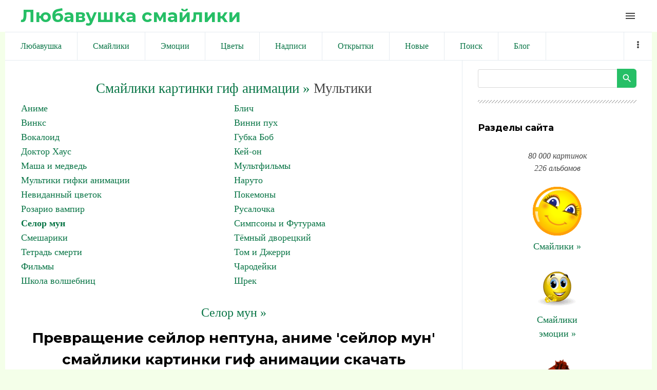

--- FILE ---
content_type: text/html; charset=UTF-8
request_url: https://liubavyshka.ru/photo/1/selor_mun/prevrashhenie_sejlor_neptuna_anime_39_sejlor_mun_39/188-0-38594
body_size: 10721
content:
<!DOCTYPE html>
<html id="root">
<head>
<meta charset="utf-8">
 
 
 <title>Смайлики картинки гиф анимации: Превращение сейлор нептуна, аниме &#39;сейлор мун&#39; скачать</title>
 
 
 <meta name="viewport" content="width=device-width, initial-scale=1.0, maximum-scale=1.0, user-scalable=no"/>
 <link href="https://fonts.googleapis.com/css?family=Material+Icons|Montserrat:400,700|Roboto+Condensed:300,400,700&amp;subset=cyrillic,cyrillic-ext"
 rel="stylesheet">
 
 <link type="text/css" rel="StyleSheet" href="/.s/src/shop.css"/>
 <style>
 @font-face {
 font-family: "FontAwesome";
 font-style: normal;
 font-weight: normal;
 src: url("/.s/src/font/fontawesome-webfont.eot?#iefix&v=4.3.0") format("embedded-opentype"), url("/.s/src/font/fontawesome-webfont.woff2?v=4.3.0") format("woff2"), url("/.s/src/font/fontawesome-webfont.woff?v=4.3.0") format("woff"), url("/.s/src/font/fontawesome-webfont.ttf?v=4.3.0") format("truetype"), url("/.s/src/font/fontawesome-webfont.svg?v=4.3.0#fontawesomeregular") format("svg");
 }
 </style>
 
 <link type="text/css" rel="stylesheet" href="/_st/my.css" />
 
 

	<link rel="stylesheet" href="/.s/src/base.min.css?v=221108" />
	<link rel="stylesheet" href="/.s/src/layer7.min.css?v=221108" />

	<script src="/.s/src/jquery-1.12.4.min.js"></script>
	
	<script src="/.s/src/uwnd.min.js?v=221108"></script>
	<link rel="stylesheet" href="/.s/src/ulightbox/ulightbox.min.css" />
	<link rel="stylesheet" href="/.s/src/photo.css" />
	<link rel="stylesheet" href="/.s/src/photopage.min.css" />
	<script src="/.s/src/ulightbox/ulightbox.min.js"></script>
	<script src="/.s/src/photopage.min.js"></script>
	<script>
/* --- UCOZ-JS-DATA --- */
window.uCoz = {"sign":{"7254":"Изменить размер","7252":"Предыдущий","7253":"Начать слайд-шоу","5255":"Помощник","7251":"Запрошенный контент не может быть загружен. Пожалуйста, попробуйте позже.","5458":"Следующий","3125":"Закрыть","7287":"Перейти на страницу с фотографией."},"site":{"host":"liubavyshka.my1.ru","domain":"liubavyshka.ru","id":"5liubavyshka"},"layerType":7,"ssid":"403565375463620402675","language":"ru","module":"photo","uLightboxType":1,"country":"US"};
/* --- UCOZ-JS-CODE --- */

		function eRateEntry(select, id, a = 65, mod = 'photo', mark = +select.value, path = '', ajax, soc) {
			if (mod == 'shop') { path = `/${ id }/edit`; ajax = 2; }
			( !!select ? confirm(select.selectedOptions[0].textContent.trim() + '?') : true )
			&& _uPostForm('', { type:'POST', url:'/' + mod + path, data:{ a, id, mark, mod, ajax, ...soc } });
		}
function loginPopupForm(params = {}) { new _uWnd('LF', ' ', -250, -100, { closeonesc:1, resize:1 }, { url:'/index/40' + (params.urlParams ? '?'+params.urlParams : '') }) }
/* --- UCOZ-JS-END --- */
</script>

	<style>.UhideBlock{display:none; }</style>
	<script type="text/javascript">new Image().src = "//counter.yadro.ru/hit;noadsru?r"+escape(document.referrer)+(screen&&";s"+screen.width+"*"+screen.height+"*"+(screen.colorDepth||screen.pixelDepth))+";u"+escape(document.URL)+";"+Date.now();</script>
</head>
<body class="main-page entry">

<!--U1AHEADER1Z--><header> 

<link rel="apple-touch-icon" sizes="180x180" href="/apple-touch-icon.png">
<link rel="icon" type="image/png" sizes="32x32" href="/favicon-32x32.png">
<link rel="icon" type="image/png" sizes="16x16" href="/favicon-16x16.png">
<link rel="manifest" href="/site.webmanifest">
<meta name="msapplication-TileColor" content="#da532c">
<meta name="theme-color" content="#ffffff">


 <div class="wrapper">
 <div id="header">
 <div id="site-logo">
 <a href="https://liubavyshka.ru/"><!-- <logo> -->Любавушка смайлики<!-- </logo> --></a>
 </div>

 <div class="material-icons i_menu">menu</div>
 </div>
 </div>
 </div>
</header>



<div class="wrapper">
<div class="head-menu">
 
 
<!-- Yandex.RTB -->
<script>window.yaContextCb=window.yaContextCb||[]</script>
<script src="https://yandex.ru/ads/system/context.js" async></script>
 
<!-- Yandex.RTB R-A-17532084-2 -->
<script>
window.yaContextCb.push(() => {
 Ya.Context.AdvManager.render({
 "blockId": "R-A-17532084-2",
 "type": "fullscreen",
 "platform": "touch"
 })
})
</script>
 
<!-- Yandex.RTB R-A-17532084-3 -->
<script>
window.yaContextCb.push(() => {
 Ya.Context.AdvManager.render({
 "blockId": "R-A-17532084-3",
 "type": "fullscreen",
 "platform": "desktop"
 })
})
</script>
 
<!-- Yandex.RTB R-A-17532084-4 -->
<script>
window.yaContextCb.push(() => {
 Ya.Context.AdvManager.render({
 "blockId": "R-A-17532084-4",
 "type": "topAd"
 })
})
</script>
 
<!-- Yandex.RTB R-A-17532084-5 -->
<script>
window.yaContextCb.push(() => {
 Ya.Context.AdvManager.render({
 "blockId": "R-A-17532084-5",
 "type": "floorAd",
 "platform": "desktop"
 })
})
</script>
 
 


<script async src="//pagead2.googlesyndication.com/pagead/js/adsbygoogle.js"></script>
<script>
 (adsbygoogle = window.adsbygoogle || []).push({
 google_ad_client: "ca-pub-6386168867807423",
 enable_page_level_ads: true
 });
</script>
 

 
 
 <nav>
 <div id="catmenu">
 <!-- <sblock_nmenu> -->
<!-- <bc> --><div id="uNMenuDiv1" class="uMenuV"><ul class="uMenuRoot">
<li><a  href="/" ><span>Любавушка</span></a></li>
<li><a  href="/photo/88" ><span>Смайлики</span></a></li>
<li><a  href="/photo/78" ><span>Эмоции</span></a></li>
<li><a  href="/photo/110" ><span>Цветы</span></a></li>
<li><a  href="/photo/113" ><span>Надписи</span></a></li>
<li><a  href="/photo/225" ><span>Открытки</span></a></li>
<li><a  href="/photo/0-1-0-16-1" ><span>Новые</span></a></li>
<li><a  href="/search/смайлик" ><span>Поиск</span></a></li>
<li><a  href="/blog" ><span>Блог</span></a></li>
<li><a  href="/index/0-3" ><span>Обратная связь</span></a></li>
<li><a  href="/photo/18" ><span>Животные</span></a></li>
<li><a  href="/photo/22" ><span>Люди</span></a></li>
<li><a  href="/photo/16" ><span>Природа</span></a></li>
<li><a  href="/photo/45" ><span>Праздники</span></a></li>
<li><a  href="/photo/56" ><span>Предметы</span></a></li>
<li><a  href="/photo/67" ><span>Фантастика</span></a></li>
<li><a  href="/photo/170" ><span>Мультики</span></a></li></ul></div><!-- </bc> -->
<!-- </sblock_nmenu> -->
 <div class="clr"></div>
 </div>
 </nav>
 </div>
</div><!--/U1AHEADER1Z-->

<div class="main-wrapper wrapper">
 <div id="casing">
 
 <!-- <middle> -->
 <div id="content"
 >
 <section class="module-photo"><!-- <body> -->
 
<!-- informer 
<div align="center" class="picture100">
<script type="text/javascript" src="//files1111.my1.ru/informer/11"></script>
</div>
 informer --> 
 
 
<!-- Yandex.RTB R-A-17532084-1 -->
<div id="yandex_rtb_R-A-17532084-1"></div>
<script>
window.yaContextCb.push(() => {
 Ya.Context.AdvManager.render({
 "blockId": "R-A-17532084-1",
 "renderTo": "yandex_rtb_R-A-17532084-1"
 })
})
</script>
 
 
<!--<div align=center><script async src="//pagead2.googlesyndication.com/pagead/js/adsbygoogle.js"></script>
 NetBoard 
<ins class="adsbygoogle"
 style="display:inline-block;width:580px;height:400px"
 data-ad-client="ca-pub-6386168867807423"
 data-ad-slot="6056165881"></ins>
<script>
(adsbygoogle = window.adsbygoogle || []).push({});
</script></div>-->
 
<div class="breadcrumbs-wrapper"></div><hr />
<div id="u-photos"><div class="uphoto-entry">
 

 
 

<div align=center style="font-size:20pt"><a style="font-size:20pt" href="https://liubavyshka.ru/"><!--<s5176>-->Смайлики картинки гиф анимации<!--</s>--> &raquo;</a> Мультики</div>
<table border="0" cellspacing="1" cellpadding="0" width="100%" class="catsTable"><tr>
					<td style="width:50%" class="catsTd" valign="top" id="cid171">
						<a href="/photo/1/1/171" class="catName">Аниме</a>  
					</td>
					<td style="width:50%" class="catsTd" valign="top" id="cid179">
						<a href="/photo/1/1/179" class="catName">Блич</a>  
					</td></tr><tr>
					<td style="width:50%" class="catsTd" valign="top" id="cid178">
						<a href="/photo/1/1/178" class="catName">Винкс</a>  
					</td>
					<td style="width:50%" class="catsTd" valign="top" id="cid181">
						<a href="/photo/1/vinni_pukh/181" class="catName">Винни пух</a>  
					</td></tr><tr>
					<td style="width:50%" class="catsTd" valign="top" id="cid202">
						<a href="/photo/1/vokaloid/202" class="catName">Вокалоид</a>  
					</td>
					<td style="width:50%" class="catsTd" valign="top" id="cid176">
						<a href="/photo/1/1/176" class="catName">Губка Боб</a>  
					</td></tr><tr>
					<td style="width:50%" class="catsTd" valign="top" id="cid175">
						<a href="/photo/1/doktor_khaus/175" class="catName">Доктор Хаус</a>  
					</td>
					<td style="width:50%" class="catsTd" valign="top" id="cid182">
						<a href="/photo/1/1/182" class="catName">Кей-он</a>  
					</td></tr><tr>
					<td style="width:50%" class="catsTd" valign="top" id="cid172">
						<a href="/photo/1/masha_i_medved/172" class="catName">Маша и медведь</a>  
					</td>
					<td style="width:50%" class="catsTd" valign="top" id="cid77">
						<a href="/photo/1/1/77" class="catName">Мультфильмы</a>  
					</td></tr><tr>
					<td style="width:50%" class="catsTd" valign="top" id="cid1">
						<a href="/photo/1/1/1" class="catName">Мультики гифки анимации</a>  
					</td>
					<td style="width:50%" class="catsTd" valign="top" id="cid173">
						<a href="/photo/1/1/173" class="catName">Наруто</a>  
					</td></tr><tr>
					<td style="width:50%" class="catsTd" valign="top" id="cid183">
						<a href="/photo/1/nevidannyj_cvetok/183" class="catName">Невиданный цветок</a>  
					</td>
					<td style="width:50%" class="catsTd" valign="top" id="cid186">
						<a href="/photo/1/pokemony/186" class="catName">Покемоны</a>  
					</td></tr><tr>
					<td style="width:50%" class="catsTd" valign="top" id="cid184">
						<a href="/photo/1/1/184" class="catName">Розарио вампир</a>  
					</td>
					<td style="width:50%" class="catsTd" valign="top" id="cid187">
						<a href="/photo/1/rusalochka/187" class="catName">Русалочка</a>  
					</td></tr><tr>
					<td style="width:50%" class="catsTd" valign="top" id="cid188">
						<a href="/photo/1/selor_mun/188" class="catNameActive">Селор мун</a>  
					</td>
					<td style="width:50%" class="catsTd" valign="top" id="cid177">
						<a href="/photo/1/simpsony_i_futurama/177" class="catName">Симпсоны и Футурама</a>  
					</td></tr><tr>
					<td style="width:50%" class="catsTd" valign="top" id="cid174">
						<a href="/photo/1/smeshariki/174" class="catName">Смешарики</a>  
					</td>
					<td style="width:50%" class="catsTd" valign="top" id="cid189">
						<a href="/photo/1/tjomnyj_dvoreckij/189" class="catName">Тёмный дворецкий</a>  
					</td></tr><tr>
					<td style="width:50%" class="catsTd" valign="top" id="cid180">
						<a href="/photo/1/1/180" class="catName">Тетрадь смерти</a>  
					</td>
					<td style="width:50%" class="catsTd" valign="top" id="cid190">
						<a href="/photo/1/tom_i_dzherri/190" class="catName">Том и Джерри</a>  
					</td></tr><tr>
					<td style="width:50%" class="catsTd" valign="top" id="cid196">
						<a href="/photo/1/1/196" class="catName">Фильмы</a>  
					</td>
					<td style="width:50%" class="catsTd" valign="top" id="cid185">
						<a href="/photo/1/charodejki/185" class="catName">Чародейки</a>  
					</td></tr><tr>
					<td style="width:50%" class="catsTd" valign="top" id="cid191">
						<a href="/photo/1/shkola_volshebnic/191" class="catName">Школа волшебниц</a>  
					</td>
					<td style="width:50%" class="catsTd" valign="top" id="cid192">
						<a href="/photo/1/shrek/192" class="catName">Шрек</a>  
					</td></tr></table><br>


 
 
 
 
<div align="center"><a style="font-size:18pt" title="Смайлики картинки гиф анимации: Селор мун" href="/photo/1/selor_mun/188">Селор мун &raquo;</a></div>
 
 
<meta property="og:image" content="/_ph/188/2/724144652.jpg?1769907742" /><meta property="og:title" content="Превращение сейлор нептуна, аниме &#39;сейлор мун&#39;" /><meta property="og:description" content="Превращение сейлор нептуна, аниме &#39;сейлор мун&#39;" />
<meta name="keywords" content="Смайлики, картинки, гиф, анимации">
<meta name="description" content="Превращение сейлор нептуна, аниме &#39;сейлор мун&#39;. смайлики картинки гиф анимации скачать">
<!-- H1 --><h1 class="photo-etitle">Превращение сейлор нептуна, аниме &#39;сейлор мун&#39; смайлики картинки гиф анимации скачать</h1>
 
 


<!--<div align=center>
 
<script async src="//pagead2.googlesyndication.com/pagead/js/adsbygoogle.js"></script>

<ins class="adsbygoogle"
 style="display:inline-block;width:336px;height:280px"
 data-ad-client="ca-pub-6386168867807423"
 data-ad-slot="5831077087"></ins>
<script>
(adsbygoogle = window.adsbygoogle || []).push({});
</script> 
 
</div>-->
 
 
 
<br><div align="center">
<table style="text-align:center;">Превращение сейлор нептуна, аниме &#39;сейлор мун&#39;<br>
Для публикации скопируйте текст ниже.<br>
Viber, WhatsApp, Telegram... ВКонтакте, Facebook...<br>
<tr style="text-align:center;"><td>
 
Или кнопкой:

<script type="text/javascript">(function(w,doc) {
if (!w.__utlWdgt ) {
 w.__utlWdgt = true;
 var d = doc, s = d.createElement('script'), g = 'getElementsByTagName';
 s.type = 'text/javascript'; s.charset='UTF-8'; s.async = true;
 s.src = ('https:' == w.location.protocol ? 'https' : 'http') + '://w.uptolike.com/widgets/v1/uptolike.js';
 var h=d[g]('body')[0];
 h.appendChild(s);
}})(window,document);
</script>
<div data-mobile-view="true" data-share-size="20" data-like-text-enable="false" data-background-alpha="0.0" data-pid="1834508" data-mode="share" data-background-color="#ffffff" data-hover-effect="scale" data-share-shape="round" data-share-counter-size="12" data-icon-color="#ffffff" data-mobile-sn-ids="vb.tm.wh.fb.vk." data-text-color="#000000" data-buttons-color="#FFFFFF" data-counter-background-color="#ffffff" data-share-counter-type="disable" data-orientation="horizontal" data-following-enable="false" data-sn-ids="vk.fb.wh.tm.vb." data-preview-mobile="false" data-selection-enable="false" data-exclude-show-more="false" data-share-style="1" data-counter-background-alpha="1.0" data-top-button="true" class="uptolike-buttons" ></div>

</td><td>
<script>
function copyToClipboard() {
 var copytext = document.createElement('input')
 copytext.value = 'https://liubavyshka.my1.ru/_ph/188/2/724144652.jpg?1769907742'
 document.body.appendChild(copytext)
 copytext.select()
 document.execCommand('copy')
 document.body.removeChild(copytext)
}
</script> 
<button onClick="copyToClipboard()">Копировать</button><br>
 
<textarea onfocus="this.select()" rows="1">
https://liubavyshka.my1.ru/_ph/188/2/724144652.jpg?1769907742
</textarea>
</td></tr>
<tr style="text-align:center;"><td>
Для блогов и сайтов<br><img width=25 src=/logo/blogger.png alt="blogger"><img width=25 src=/logo/wordpress.png alt="wordpress"> 
</td><td>
Для форумов и чатов<br><img width=25 src=/logo/my-topic.png alt="forum"><img width=25 src=/logo/talk-male.png alt="talk"> 
</td></tr>
<tr style="text-align:center;"><td>
<script>
function copyToClipboard1() {
 var copytext = document.createElement('input')
 copytext.value = '<a title="Превращение сейлор нептуна, аниме &#39;сейлор мун&#39; смайлики картинки гиф анимации скачать" target=_blank href=https://liubavyshka.ru/photo/1/selor_mun/188><img alt="Превращение сейлор нептуна, аниме &#39;сейлор мун&#39; смайлики картинки гиф анимации скачать" src=https://liubavyshka.my1.ru/_ph/188/2/724144652.jpg?1769907742></a>'
 document.body.appendChild(copytext)
 copytext.select()
 document.execCommand('copy')
 document.body.removeChild(copytext)
}
</script> 
<button onClick="copyToClipboard1()">Копировать</button><br>
<textarea onfocus="this.select()" rows="1">
&lt;a title="Превращение сейлор нептуна, аниме &#39;сейлор мун&#39; смайлики картинки гиф анимации скачать" target=_blank href=https://liubavyshka.ru/photo/1/selor_mun/188&gt;&lt;img alt="Превращение сейлор нептуна, аниме &#39;сейлор мун&#39; смайлики картинки гиф анимации скачать" src=https://liubavyshka.my1.ru/_ph/188/2/724144652.jpg?1769907742&gt;&lt;/a&gt; 
</textarea>
</td><td>
<script>
function copyToClipboard2() {
 var copytext = document.createElement('input')
 copytext.value = '[url=https://liubavyshka.ru/photo/1/selor_mun/188][img]https://liubavyshka.my1.ru/_ph/188/2/724144652.jpg?1769907742[/img][/url]'
 document.body.appendChild(copytext)
 copytext.select()
 document.execCommand('copy')
 document.body.removeChild(copytext)
}
</script> 
<button onClick="copyToClipboard2()">Копировать</button><br>
<textarea onfocus="this.select()" rows="1">
[url=https://liubavyshka.ru/photo/1/selor_mun/188][img]https://liubavyshka.my1.ru/_ph/188/2/724144652.jpg?1769907742[/img][/url]
</textarea>
</td></tr></table></div>
 

 


<!-- <div align=center>
 
<script async src="//pagead2.googlesyndication.com/pagead/js/adsbygoogle.js"></script>

<ins class="adsbygoogle"
 style="display:inline-block;width:450px;height:250px"
 data-ad-client="ca-pub-6386168867807423"
 data-ad-slot="1260542091"></ins>
<script>
(adsbygoogle = window.adsbygoogle || []).push({});
</script>

</div> -->


<br>
<hr>
<div align="center"><!-- PHOTO -->

<img src=/_ph/188/2/724144652.jpg?1769907742 title="Превращение сейлор нептуна, аниме &#39;сейлор мун&#39;" alt="Превращение сейлор нептуна, аниме &#39;сейлор мун&#39;"> 
</div><!-- PHOTO -->
<hr>

 
 

 
<!--<div align="center"><script async src="//pagead2.googlesyndication.com/pagead/js/adsbygoogle.js"></script>
 
<ins class="adsbygoogle"
 style="display:inline-block;width:728px;height:90px"
 data-ad-client="ca-pub-6386168867807423"
 data-ad-slot="5910383344"></ins>
<script>
(adsbygoogle = window.adsbygoogle || []).push({});
</script></div>-->
 
<div align="center"><p><a title="Смайлики картинки гиф анимации: Селор мун" href="/photo/1/selor_mun/188"><button style="font-size:20pt">Селор мун &raquo;</button></a></p>

 

 
<!-- button -->
<div align="center"><table style="text-align:center;">
<tr style="text-align:center;"><td>
<a href="/_ph/188/2/724144652.jpg?1769907742" download><button>↓ Скачать</button> </a> 
</td><td>
<!-- 0.0 0.0 0.0 -->

<script type="text/javascript"> 
 likePlus = function (c, d, f, g) { 
 if (!f) f = location.pathname.match(/[^\\\/]+/i) + ''; 
 if (!f) return false; 
 var h = $('#rate_' + d); 
 c += 1;
 g = $.extend({ 
 'before': function (a) { 
 }, 
 'after-success': function (a, b) { 
 document.getElementById('frs2' + d).innerText++ 
 a.html(b).addClass(b > 0 ? 'positiveRate' : (b == 0 ? 'nullRate' : 'negativeRate')); 
 }, 
 'after-error': function (a) { 
 try {eval(a)} catch (e) {} 
 } 
 }, g || {}); 
 g.before(h); 
 $.post('/' + f + '/', {'a': '65', 'id': d, 'mark': c, 'mod': f, 'ajax': '2'}, function (a) {
 a = $('cmd:first', a).text(); 
 var b = a.match(/Рейтинг:\s*([\d.]+)\/(\d+)/i); 
 if (!b) return g['after-error'](a); 
 b = Math.round(b[1] * b[2]) - 2 * b[2]; 
 g['after-success'](h, b) 
 _uWnd.alert('Спасибо за Вашу оценку!','Спасибо!',{w:170,h:60,t:30000});
 }) 
 } 
 function getClass(nameid, nameclass) { 
 document.getElementById(nameid).className=nameclass 
 } 
</script>
<div onclick="likePlus(0,38594,'photo');return false" style="cursor:pointer;height:16px;">

<button id="frs238594">✔ Нравится</button> 
</div><br>
<!-- 0.0 0.0 0.0 -->
<!--</td><td>
 
<a title="Смайлики картинки гиф анимации: Селор мун" href="/photo/1/selor_mun/188"><button>Ещё »</button> </a>-->
</td></tr></table></div>

 

<div class="photo-slider u-center"><style type="text/css">
		#phtOtherThumbs {margin-bottom: 10px;}
		#phtOtherThumbs td {font-size: 0;}
		#oldPhotos {position: relative;overflow: hidden;}
		#leftSwch {display:block;width:22px;height:46px;background: transparent url('/.s/img/photopage/photo-arrows.png') no-repeat;}
		#rightSwch {display:block;width:22px;height:46px;background: transparent url('/.s/img/photopage/photo-arrows.png') no-repeat -22px 0;}
		#leftSwch:hover, #rightSwch:hover {opacity: .8;filter: alpha(opacity=80);}
		#phtOtherThumbs img {vertical-align: middle;}
		.photoActiveA img {}
		.otherPhotoA img {opacity: 0.5; filter: alpha(opacity=50);-webkit-transition: opacity .2s .1s ease;transition: opacity .2s .1s ease;}
		.otherPhotoA:hover img {opacity: 1; filter: alpha(opacity=100);}
		#phtOtherThumbs .ph-wrap {display: inline-block;vertical-align: middle;background: url(/.s/img/photopage/opacity02.png);}
		.animate-wrap {position: relative;left: 0;}
		.animate-wrap .ph-wrap {margin: 0 3px;}
		#phtOtherThumbs .ph-wrap, #phtOtherThumbs .ph-tc {/*width: 300px;height: 300px;*/width: auto;}
		.animate-wrap a {display: inline-block;width:  20.0%;*width: 20.0%;*zoom: 1;position: relative;}
		#phtOtherThumbs .ph-wrap {background: none;display: block;}
		.animate-wrap img {width: 100%;}
	</style>

	<script>
	$(function( ) {
		if ( typeof($('#leftSwch').attr('onclick')) === 'function' ) {
			$('#leftSwch').click($('#leftSwch').attr('onclick'));
			$('#rightSwch').click($('#rightSwch').attr('onclick'));
		} else {
			$('#leftSwch').click(new Function($('#leftSwch').attr('onclick')));
			$('#rightSwch').click(new Function($('#rightSwch').attr('onclick')));
		}
		$('#leftSwch').removeAttr('onclick');
		$('#rightSwch').removeAttr('onclick');
	});

	function doPhtSwitch(n,f,p,d ) {
		if ( !f){f=0;}
		$('#leftSwch').off('click');
		$('#rightSwch').off('click');
		var url = '/photo/188-0-0-10-'+n+'-'+f+'-'+p;
		$.ajax({
			url: url,
			dataType: 'xml',
			success: function( response ) {
				try {
					var photosList = [];
					photosList['images'] = [];
					$($('cmd', response).eq(0).text()).find('a').each(function( ) {
						if ( $(this).hasClass('leftSwitcher') ) {
							photosList['left'] = $(this).attr('onclick');
						} else if ( $(this).hasClass('rightSwitcher') ) {
							photosList['right'] = $(this).attr('onclick');
						} else {photosList['images'].push(this);}
					});
					photosListCallback.call(photosList, photosList, d);
				} catch(exception ) {
					throw new TypeError( "getPhotosList: server response does not seems to be a valid uCoz XML-RPC code: " . response );
				}
			}
		});
	}

	function photosListCallback(photosList, direction ) {
		var dirSign;
		var imgWrapper = $('#oldPhotos'); // CHANGE this if structure of nearest images changes!
		var width = imgWrapper.width();
		imgWrapper.width(width);
		imgWrapper = imgWrapper.find(' > span');
		newImg = $('<span/>', {
			id: 'newImgs'
		});
		$.each(photosList['images'], function( ) {
			newImg.append(this);
		});
		if ( direction == 'right' ) {
			dirSign = '-';
			imgWrapper.append(newImg);
		} else {
			dirSign = '+';
			imgWrapper.prepend(newImg).css('left', '-' + width + 'px');
		}
		newImg.find('a').eq(0).unwrap();
		imgWrapper.animate({left: dirSign + '=' + width + 'px'}, 400, function( ) {
			var oldDelete = imgWrapper.find('a');
			if ( direction == 'right') {oldDelete = oldDelete.slice(0, 5);}
			else {oldDelete = oldDelete.slice(-5);}
			oldDelete.remove();
			imgWrapper.css('left', 0);
			try {
				if ( typeof(photosList['left']) === 'function' ) {
					$('#leftSwch').click(photosList['left']);
					$('#rightSwch').click(photosList['right']);
				} else {
					$('#leftSwch').click(new Function(photosList['left']));
					$('#rightSwch').click(new Function(photosList['right']));
				}
			} catch(exception ) {
				if ( console && console.log ) console.log('Something went wrong: ', exception);
			}
		});
	}
	</script>
	<div id="phtOtherThumbs" class="phtThumbs"><table border="0" cellpadding="0" cellspacing="0"><tr><td><a id="leftSwch" class="leftSwitcher" href="javascript:;" rel="nofollow" onclick="doPhtSwitch('245','1','38594', 'left');"></a></td><td align="center" style="white-space: nowrap;"><div id="oldPhotos"><span class="animate-wrap"><a class="otherPhotoA" href="https://liubavyshka.ru/photo/1/selor_mun/mamoru_chibi_anime_39_sejlor_mun_39/188-0-38611"><span class="ph-wrap"><span class="ph-tc"><img   border="0"  class="otherPhoto" src="/_ph/188/1/28904624.jpg?1769907742" /></span></span></a> <a class="photoActiveA" href="https://liubavyshka.ru/photo/1/selor_mun/prevrashhenie_sejlor_neptuna_anime_39_sejlor_mun_39/188-0-38594"><span class="ph-wrap"><span class="ph-tc"><img   border="0"  class="photoActive" src="/_ph/188/1/724144652.jpg?1769907742" /></span></span></a> <a class="otherPhotoA" href="https://liubavyshka.ru/photo/1/selor_mun/princessa_sereniti_anime_sejlor_mun/188-0-38582"><span class="ph-wrap"><span class="ph-tc"><img   border="0"  class="otherPhoto" src="/_ph/188/1/286889479.jpg?1769907742" /></span></span></a> <a class="otherPhotoA" href="https://liubavyshka.ru/photo/1/selor_mun/taksedo_kamen_anime_sejlor_mun/188-0-38564"><span class="ph-wrap"><span class="ph-tc"><img   border="0"  class="otherPhoto" src="/_ph/188/1/177956525.jpg?1769907742" /></span></span></a> <a class="otherPhotoA" href="https://liubavyshka.ru/photo/1/selor_mun/luna_zlitsja_anime_sejlor_mun/188-0-38555"><span class="ph-wrap"><span class="ph-tc"><img   border="0"  class="otherPhoto" src="/_ph/188/1/771492086.jpg?1769907742" /></span></span></a> </span></div></td><td><a href="javascript:;" rel="nofollow" id="rightSwch" class="rightSwitcher" onclick="doPhtSwitch('249','2','38594', 'right');"></a></td></tr></table></div></div>
<div align="center"><a class="photoOtherLink" href="https://liubavyshka.ru/photo/1/selor_mun/mamoru_chibi_anime_39_sejlor_mun_39/188-0-38611"><span id="prevPh">&laquo; Предыдущая</span></a>&nbsp; | <a class="photoOtherLink" href="https://liubavyshka.ru/photo/1/selor_mun/mamoru_i_roza_anime_sejlor_mun/188-0-38679">242</a>  <a class="photoOtherLink" href="https://liubavyshka.ru/photo/1/selor_mun/sejlor_neptun_anime_39_sejlor_mun_39/188-0-38653">243</a>  <a class="photoOtherLink" href="https://liubavyshka.ru/photo/1/selor_mun/mamoru_s_rozoj_fanart_po_sejlor_mun/188-0-38651">244</a>  <a class="photoOtherLink" href="https://liubavyshka.ru/photo/1/selor_mun/chibik_mamoru_anime_sejlor_mun/188-0-38622">245</a>  <a class="photoOtherLink" href="https://liubavyshka.ru/photo/1/selor_mun/mamoru_chibi_anime_39_sejlor_mun_39/188-0-38611">246</a>  [<b>247</b>]  <a class="photoOtherLink" href="https://liubavyshka.ru/photo/1/selor_mun/princessa_sereniti_anime_sejlor_mun/188-0-38582">248</a>  <a class="photoOtherLink" href="https://liubavyshka.ru/photo/1/selor_mun/taksedo_kamen_anime_sejlor_mun/188-0-38564">249</a>  <a class="photoOtherLink" href="https://liubavyshka.ru/photo/1/selor_mun/luna_zlitsja_anime_sejlor_mun/188-0-38555">250</a>  <a class="photoOtherLink" href="https://liubavyshka.ru/photo/1/selor_mun/rej_khino_anime_39_sejlor_mun_39/188-0-38548">251</a>  <a class="photoOtherLink" href="https://liubavyshka.ru/photo/1/selor_mun/luna_vypuchila_glaza_anime_sejlor_mun/188-0-38546">252</a> |&nbsp; <a class="photoOtherLink" href="https://liubavyshka.ru/photo/1/selor_mun/princessa_sereniti_anime_sejlor_mun/188-0-38582"><span id="nextPh">Следующая &raquo;</span></a></div>
 
 
 <div align="center"><p><i>
 <a href="https://liubavyshka.ru/"><!--<s5176>-->Смайлики картинки гиф анимации<!--</s>--></a> &raquo; <b><a title="Смайлики картинки гиф анимации: Селор мун" href="/photo/1/selor_mun/188">Селор мун</a></b> &raquo; 

 Превращение сейлор нептуна, аниме &#39;сейлор мун&#39; смайлики картинки гиф анимации скачать.  
 
 Размер: 100x100 / 10.0Kb. Альбом: Селор мун. Добавлен: 16.10.2013. Просмотров: 2165. 
 
 Теги: <noindex><a href="/search/%D0%9D%D0%B5%D0%BF%D1%82%D1%83%D0%BD%D0%B0/" rel="nofollow" class="eTag">Нептуна</a>, <a href="/search/%D0%BC%D1%83%D0%BD%26%2339/" rel="nofollow" class="eTag">мун&#39</a>, <a href="/search/%26%2339%D1%81%D0%B5%D0%B9%D0%BB%D0%BE%D1%80/" rel="nofollow" class="eTag">&#39сейлор</a>, <a href="/search/%D0%90%D0%BD%D0%B8%D0%BC%D0%B5/" rel="nofollow" class="eTag">Аниме</a>, <a href="/search/%D0%BF%D1%80%D0%B5%D0%B2%D1%80%D0%B0%D1%89%D0%B5%D0%BD%D0%B8%D0%B5/" rel="nofollow" class="eTag">превращение</a>, <a href="/search/%D0%A1%D0%95%D0%99%D0%9B%D0%9E%D0%A0/" rel="nofollow" class="eTag">СЕЙЛОР</a>, <a href="/search/liubavyshka/" rel="nofollow" class="eTag">liubavyshka</a></noindex></i></div></p></div>
 

 
 
 
<div align="center">
<script async src="//pagead2.googlesyndication.com/pagead/js/adsbygoogle.js"></script>
<ins class="adsbygoogle"
 style="display:block"
 data-ad-format="autorelaxed"
 data-ad-client="ca-pub-6386168867807423"
 data-ad-slot="4537584342"></ins>
<script>
 (adsbygoogle = window.adsbygoogle || []).push({});
</script>
</div>
 
 


 

 
<!--<hr class="eBlock" /> -->
 
 
<script type="text/javascript" src="//liubavyshka.ru/informer/1"></script>


<div align="center"><ul class="uRelatedEntries"><li class="uRelatedEntry"><a href="/photo/1/selor_mun/prevrashhenie_sejlor_venery_anime_39_sejlor_mun_39/188-0-39686">Превращение сейлор венеры, аниме &#39;сейлор мун&#39;</a></li><li class="uRelatedEntry"><a href="/photo/1/selor_mun/taksedo_mask_i_sejlor_mun_anime_39_sejlor_mun_39/188-0-39760">Такседо маск и сейлор мун (аниме &#39;сейлор мун&#39;)</a></li><li class="uRelatedEntry"><a href="/photo/1/selor_mun/sejlor_mun_i_sejlor_mars_anime_39_sejlor_mun_39/188-0-39742">Сейлор мун и сейлор марс, аниме &#39;сейлор мун&#39;</a></li><li class="uRelatedEntry"><a href="/photo/1/selor_mun/ataka_sejlor_venera_v_anime_39_sejlor_mun_39_venus/188-0-39709">Атака сейлор венера в аниме &#39;сейлор мун&#39; - venus ...</a></li><li class="uRelatedEntry"><a href="/photo/1/selor_mun/sejlor_voiny_v_budushhem_anime_39_sejlor_mun_39/188-0-39620">Сейлор воины в будущем, аниме &#39;сейлор мун&#39;</a></li><li class="uRelatedEntry"><a href="/photo/1/selor_mun/sejlor_mars_mars_anime_39_sejlor_mun_39/188-0-39554">Сейлор марс (mars), аниме &#39;сейлор мун&#39;</a></li><li class="uRelatedEntry"><a href="/photo/1/selor_mun/sejlor_mun_i_lunnyj_zhezl_anime_39_sejlor_mun_39/188-0-39482">Сейлор мун и лунный жезл, аниме &#39;сейлор мун&#39;</a></li><li class="uRelatedEntry"><a href="/photo/1/selor_mun/sejlor_chibi_chibi_anime_39_sejlor_mun_39/188-0-39327">Сейлор чиби-чиби, аниме &#39;сейлор мун&#39;</a></li><li class="uRelatedEntry"><a href="/photo/1/selor_mun/sejlor_mun_i_kuraj_anime_39_sejlor_mun_39/188-0-39200">Сейлор мун и курай, аниме &#39;сейлор мун&#39;</a></li></ul></div>
<br><div align="center"><a href="https://liubavyshka.ru/"><button>Смайлики картинки гиф анимации »</button></a></div>
 
 
<!-- </body> --></section>
 </div>
 
 <aside>
 <div id="sidebar">
 
 
 <section class="sidebox srch">
 <div class="inner">
		<div class="searchForm">
			<form onsubmit="this.sfSbm.disabled=true" method="get" style="margin:0" action="/search/">
				<div align="center" class="schQuery">
					<input type="text" name="q" maxlength="30" size="20" class="queryField" />
				</div>
				<div align="center" class="schBtn">
					<input type="submit" class="searchSbmFl" name="sfSbm" value="Найти" />
				</div>
				<input type="hidden" name="t" value="0">
			</form>
		</div></div>
 </section>
 
 <!--U1CLEFTER1Z--><!-- <block1> -->
<div class="sidebox">
 <div class="sidetitle"><span><!-- <bt> --><!--<s5204>-->Разделы сайта<!--</s>--><!-- </bt> --></span></div>
 <div class="inner">
 <!-- <bc> --><!--<s1546>-->
 

<div class="picture50" align="center">
<br><i>80 000 картинок<br> 226 альбомов</i> <br><br>
<a href=/photo/88 ><img src=/_ph/4/2/357458179.gif><br>Смайлики &raquo</a><br>

<br>
<a href=/photo/78 ><img src=/_ph/87/2/4134918.gif><br>Смайлики<br>эмоции &raquo</a><br>

<br>
<a href=/photo/110 ><img src=/_ph/2/2/524234702.gif><br>Анимации<br>цветы и сердечки &raquo</a><br>

<br>
<a href=/photo/113 ><img src=/_ph/114/2/569128399.gif><br>Надписи &raquo</a><br>

<br>
<a href=/photo/18 ><img src=/_ph/168/2/59468383.gif><br>Животные &raquo</a><br>

<br>
<a href=/photo/22 ><img src=/_ph/27/2/975697708.gif><br>Люди &raquo</a><br>

<br>
<a href=/photo/16 ><img src=/_ph/17/2/446979366.gif><br>Природа &raquo</a><br>

<br>
<a href=/photo/67 ><img src=/_ph/76/2/559024277.gif><br>Фантастика &raquo</a><br>

<br>
<a href=/photo/56 ><img src=/_ph/101/2/616843932.gif><br>Предметы &raquo</a><br>

<br>
<a href=/photo/45 ><img src=/_ph/54/2/239501991.gif><br>Праздники &raquo</a>

<br><br>
<a href=/photo/170 ><img src=/_ph/77/2/334832144.jpg><br>Мультфильмы<br>аниме и фильмы &raquo</a>

<br><br>
<a href=/photo/225 ><img src=/_ph/247/2/877010457.gif><br>Открытки<br>на каждый день &raquo</a><br>
<br>
<a href=/photo/45 ><img src=/_ph/46/2/598174152.gif><br>Открытки к праздникам &raquo</a><br>
<br>

<b>
</b></u> 


 
 
 <!--</s>--><!-- </bc> -->
 </div>
 <div class="clr"></div>
 </div>
<!-- </block1> -->

<!-- <block6> -->

<div class="sidebox">
 <div class="sidetitle"><span><!-- <bt> --><!--<s5158>-->Регистрация<!--</s>--><!-- </bt> --></span></div>
 <div class="inner">
 <!-- <bc> -->
 
<div align="center"><table style="text-align:center;">
<tr style="text-align:center;"><td>
<a href="/index/1"><button>Войти</button></a> 
</td><td> 
 <td>
<a href="/index/3"><button>Присоединиться</button></a> 
</td></tr></table></div>
 
 <!-- </bc> -->
 </div>
 <div class="clr"></div>
 </div>

<!-- </block6> -->
 
 
 
<!-- <block3> -->
<div class="sidebox">
 <div class="sidetitle"><span><!-- <bt> --><!--<s5204>-->Рекомендуем<!--</s>--><!-- </bt> --></span></div>
 <div class="inner">
 <!-- <bc> --><!--<s1546>-->

<!-- informer -->
<div align="center" class="picture100">
<script type="text/javascript" src="//files1111.my1.ru/informer/11"></script>
</div>
<!-- informer --> 
 
 <!--</s>--><!-- </bc> -->
 </div>
 <div class="clr"></div>
 </div>
<!-- </block3> --><!--/U1CLEFTER1Z-->
 </div>
 </aside>
 
 <!-- </middle> -->
 <div class="clr"></div>
 
</div>
</div>

<!--U1BFOOTER1Z--><footer>
 <div id="footer">
 
<div align="center">
<script async src="//pagead2.googlesyndication.com/pagead/js/adsbygoogle.js"></script>
<ins class="adsbygoogle"
 style="display:block"
 data-ad-format="autorelaxed"
 data-ad-client="ca-pub-6386168867807423"
 data-ad-slot="3473039887"></ins>
<script>
 (adsbygoogle = window.adsbygoogle || []).push({});
</script>
</div> 
 
 <div class="wrapper">
 <div class="foot-l">
 
 <div><!-- <copy> -->Смайлики картинки гиф анимации скачать https://liubavyshka.ru/ © 2026<!-- </copy> --></div>
 <div>Новое: <a style="font-size:12pt" href="https://liubavyshka.ru/photo/1/1/god_kryski_2020_dlja_kalendarja/46-0-98636"> Год крыски 2... </a> |&nbsp<a style="font-size:12pt" href="https://liubavyshka.ru/photo/1/cirk/1_aprelja_ulybnis_ja_darju_vesele/143-0-94621"> 1 апреля! Ул... </a> |&nbsp<a style="font-size:12pt" href="https://liubavyshka.ru/photo/otkrytki_dlja_obshhenija/dobryj_vecher/otkrytka_prijatnykh_snov_pesik_v_korzine/228-0-94336"> Открытка. Пр... </a> |&nbsp <a style="font-size:12pt" href="https://liubavyshka.ru/blog/-1-0-741"></a>&nbsp <!-- "' --><span class="pbKARHCw">Хостинг от <a href="https://www.ucoz.ru/">uCoz</a></span></div>
 <div></div>
 </div>
 <div class="foot-r">
 
 <script type="text/javascript">
 var _gaq = _gaq || [];
 _gaq.push(['_setAccount', 'UA-40606420-1']);
 _gaq.push(['_trackPageview']);
 (function() {
 var ga = document.createElement('script'); ga.type = 'text/javascript'; ga.async = true;
 ga.src = ('https:' == document.location.protocol ? 'https://ssl' : 'http://www') + '.google-analytics.com/ga.js';
 var s = document.getElementsByTagName('script')[0]; s.parentNode.insertBefore(ga, s);
 })();
</script>
 
<!-- Yandex.Metrika informer --><!--<a href="/go?//metrika.yandex.ru/stat/?id=21104731&amp;from=informer" target="_blank" rel="nofollow">--><img src="//bs.yandex.ru/informer/21104731/2_1_FFFFFFFF_FFFFFFFF_0_uniques" style="width:80px; height:31px; border:0;" alt="Яндекс.Метрика" title="Яндекс.Метрика: данные за сегодня (уникальные посетители)" onclick="try{Ya.Metrika.informer({i:this,id:21104731,lang:'ru'});return false}catch(e){}"/></a><!-- /Yandex.Metrika informer --><!-- Yandex.Metrika counter --><script type="text/javascript">(function (d, w, c) { (w[c] = w[c] || []).push(function() { try { w.yaCounter21104731 = new Ya.Metrika({id:21104731, webvisor:true, clickmap:true, trackLinks:true, accurateTrackBounce:true}); } catch(e) { } }); var n = d.getElementsByTagName("script")[0], s = d.createElement("script"), f = function () { n.parentNode.insertBefore(s, n); }; s.type = "text/javascript"; s.async = true; s.src = (d.location.protocol == "https:" ? "https:" : "http:") + "//mc.yandex.ru/metrika/watch.js"; if (w.opera == "[object Opera]") { d.addEventListener("DOMContentLoaded", f, false); } else { f(); } })(document, window, "yandex_metrika_callbacks");</script><noscript><div><img src="//mc.yandex.ru/watch/21104731" style="position:absolute; left:-9999px;" alt="" /></div></noscript><!-- /Yandex.Metrika counter -->
 
 </div>
 <div class="clr"></div>
 </div>
 </div>
</footer>




<!-- 
<script type="text/javascript">(function(w,doc) {
if (!w.__utlWdgt ) {
 w.__utlWdgt = true;
 var d = doc, s = d.createElement('script'), g = 'getElementsByTagName';
 s.type = 'text/javascript'; s.charset='UTF-8'; s.async = true;
 s.src = ('https:' == w.location.protocol ? 'https' : 'http') + '://w.uptolike.com/widgets/v1/uptolike.js';
 var h=d[g]('body')[0];
 h.appendChild(s);
}})(window,document);
</script>
<div data-mobile-view="true" data-share-size="30" data-like-text-enable="false" data-background-alpha="0.0" data-pid="1834508" data-mode="share" data-background-color="#ffffff" data-hover-effect="scale" data-share-shape="round-rectangle" data-share-counter-size="12" data-icon-color="#ffffff" data-mobile-sn-ids="vb.wh.tm.fb.vk." data-text-color="#000000" data-buttons-color="#FFFFFF" data-counter-background-color="#ffffff" data-share-counter-type="disable" data-orientation="fixed-bottom" data-following-enable="false" data-sn-ids="vk.ok.mr.fb.tm.wh.vb." data-preview-mobile="false" data-selection-enable="false" data-exclude-show-more="false" data-share-style="1" data-counter-background-alpha="1.0" data-top-button="true" class="uptolike-buttons" ></div>
 --><!--/U1BFOOTER1Z-->
<script type="text/javascript" src="/.s/t/1802/main.js"></script>
<script src="https://ajax.googleapis.com/ajax/libs/webfont/1.6.26/webfont.js"></script>
</body>
</html>
<!-- 1.16080 (s723) -->

--- FILE ---
content_type: text/html; charset=utf-8
request_url: https://www.google.com/recaptcha/api2/aframe
body_size: 266
content:
<!DOCTYPE HTML><html><head><meta http-equiv="content-type" content="text/html; charset=UTF-8"></head><body><script nonce="E0Z75jNb6Qg1v7TL-7-6nQ">/** Anti-fraud and anti-abuse applications only. See google.com/recaptcha */ try{var clients={'sodar':'https://pagead2.googlesyndication.com/pagead/sodar?'};window.addEventListener("message",function(a){try{if(a.source===window.parent){var b=JSON.parse(a.data);var c=clients[b['id']];if(c){var d=document.createElement('img');d.src=c+b['params']+'&rc='+(localStorage.getItem("rc::a")?sessionStorage.getItem("rc::b"):"");window.document.body.appendChild(d);sessionStorage.setItem("rc::e",parseInt(sessionStorage.getItem("rc::e")||0)+1);localStorage.setItem("rc::h",'1769907749900');}}}catch(b){}});window.parent.postMessage("_grecaptcha_ready", "*");}catch(b){}</script></body></html>

--- FILE ---
content_type: application/javascript;charset=utf-8
request_url: https://w.uptolike.com/widgets/v1/version.js?cb=cb__utl_cb_share_1769907746843677
body_size: 397
content:
cb__utl_cb_share_1769907746843677('1ea92d09c43527572b24fe052f11127b');

--- FILE ---
content_type: application/javascript;charset=utf-8
request_url: https://w.uptolike.com/widgets/v1/widgets-batch.js?params=JTVCJTdCJTIycGlkJTIyJTNBJTIyMTgzNDUwOCUyMiUyQyUyMnVybCUyMiUzQSUyMmh0dHBzJTNBJTJGJTJGbGl1YmF2eXNoa2EucnUlMkZwaG90byUyRjElMkZzZWxvcl9tdW4lMkZwcmV2cmFzaGhlbmllX3Nlamxvcl9uZXB0dW5hX2FuaW1lXzM5X3Nlamxvcl9tdW5fMzklMkYxODgtMC0zODU5NCUyMiU3RCU1RA==&mode=0&callback=callback__utl_cb_share_1769907748145774
body_size: 429
content:
callback__utl_cb_share_1769907748145774([{
    "pid": "1834508",
    "subId": 0,
    "initialCounts": {"fb":0,"tw":0,"tb":0,"ok":0,"vk":0,"ps":0,"gp":0,"mr":0,"lj":0,"li":0,"sp":0,"su":0,"ms":0,"fs":0,"bl":0,"dg":0,"sb":0,"bd":0,"rb":0,"ip":0,"ev":0,"bm":0,"em":0,"pr":0,"vd":0,"dl":0,"pn":0,"my":0,"ln":0,"in":0,"yt":0,"rss":0,"oi":0,"fk":0,"fm":0,"li":0,"sc":0,"st":0,"vm":0,"wm":0,"4s":0,"gg":0,"dd":0,"ya":0,"gt":0,"wh":0,"4t":0,"ul":0,"vb":0,"tm":0},
    "forceUpdate": ["fb","ok","vk","ps","gp","mr","my"],
    "extMet": false,
    "url": "https%3A%2F%2Fliubavyshka.ru%2Fphoto%2F1%2Fselor_mun%2Fprevrashhenie_sejlor_neptuna_anime_39_sejlor_mun_39%2F188-0-38594",
    "urlWithToken": "https%3A%2F%2Fliubavyshka.ru%2Fphoto%2F1%2Fselor_mun%2Fprevrashhenie_sejlor_neptuna_anime_39_sejlor_mun_39%2F188-0-38594%3F_utl_t%3DXX",
    "intScr" : false,
    "intId" : 0,
    "exclExt": false
}
])